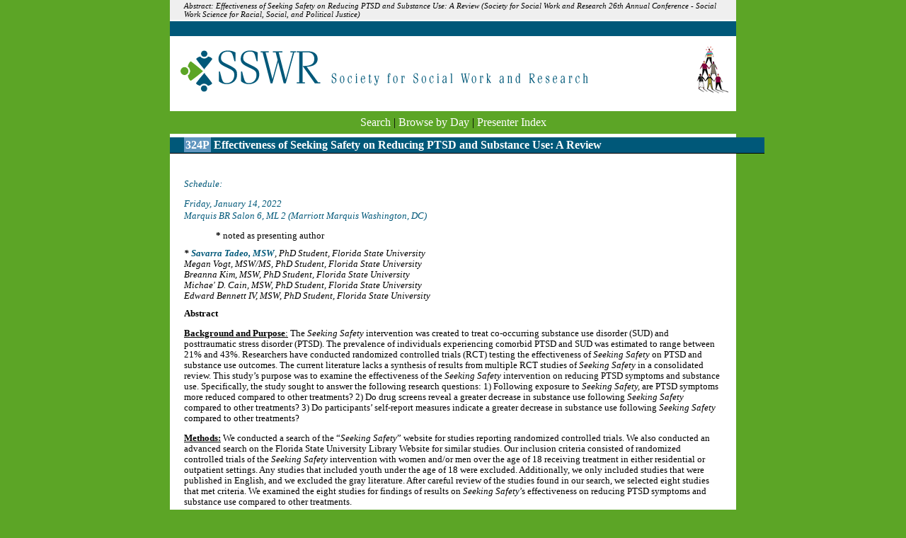

--- FILE ---
content_type: text/html; charset=utf-8
request_url: https://sswr.confex.com/sswr/2022/webprogram/Paper46808.html
body_size: 2353
content:
<html>
	
	<head>
		<link href="stylesheets/webprogram.css" rel="stylesheet" type="text/css">
		<title>Abstract: Effectiveness of Seeking Safety on Reducing PTSD and Substance Use: A Review (Society for Social Work and Research 26th Annual Conference - Social Work Science for Racial, Social, and Political Justice)</title>
		
	</head>
	
	<body class="paper">
	
		<div class="page">
			
			<a name="top">

			<h1 class="title">Abstract: Effectiveness of Seeking Safety on Reducing PTSD and Substance Use: A Review (Society for Social Work and Research 26th Annual Conference - Social Work Science for Racial, Social, and Political Justice)</h1>
			
			<div class="banner">
				<a href="http://www.sswr.org/conferences.php" target="_blank"><img src="images/banner.gif" alt="[ Visit Client Website ]" width="100%" height="100%" border="0"></a>
			</div>

			
<div class="navigation">
	<a href="start.html" >Search</a>  
	 | <a href="meeting.html" >Browse by Day</a>
	
	 | <a href="authora.html"
		>Presenter Index</a>
</div>

			
			<h2 class="subtitle">
				<span class="number">324P</span>
				Effectiveness of Seeking Safety on Reducing PTSD and Substance Use: A Review
			</h2>

			<div class="content">
				

	

	<div class="datetime">Schedule:</div>
	<div class="datetime">Friday, January 14, 2022</div>
	<div class="location">Marquis BR Salon 6, ML 2 (Marriott Marquis Washington, DC)</div>
	<div class="noted"><b>*</b> noted as presenting author</div>



	
	<div class="paperauthors">
	
		
			<div class="presenter">
				<span class="name">
				<a href="mailto:stadeo@fsu.edu">Savarra Tadeo, MSW</a></span>, <span class="affiliation">PhD Student, Florida State University</span>
			</div>
		
			<div class="author">
				<span class="name">Megan Vogt, MSW/MS</span>, <span class="affiliation">PhD Student, Florida State University</span>
			</div>
		
			<div class="author">
				<span class="name">Breanna Kim, MSW</span>, <span class="affiliation">PhD Student, Florida State University</span>
			</div>
		
			<div class="author">
				<span class="name">Michae' D. Cain, MSW</span>, <span class="affiliation">PhD Student, Florida State University</span>
			</div>
		
			<div class="author">
				<span class="name">Edward Bennett IV, MSW</span>, <span class="affiliation">PhD Student, Florida State University</span>
			</div>
		
	
</div>

	
	<div class="media">
	
</div>

	
	



	<div class="abstract">
		
	<div><strong>Abstract</strong></p>
<p><strong><u>Background and Purpose</u></strong><u>:</u> The <em>Seeking Safety</em> intervention was created to treat co-occurring substance use disorder (SUD) and posttraumatic stress disorder (PTSD). The prevalence of individuals experiencing comorbid PTSD and SUD was estimated to range between 21% and 43%. Researchers have conducted randomized controlled trials (RCT) testing the effectiveness of <em>Seeking Safety </em>on PTSD and substance use outcomes. The current literature lacks a synthesis of results from multiple RCT studies of <em>Seeking Safety</em> in a consolidated review. This study’s purpose was to examine the effectiveness of the <em>Seeking Safety </em>intervention on reducing PTSD symptoms and substance use. Specifically, the study sought to answer the following research questions: 1) Following exposure to <em>Seeking Safety, </em>are PTSD symptoms more reduced compared to other treatments? 2) Do drug screens reveal a greater decrease in substance use following <em>Seeking Safety </em>compared to other treatments? 3) Do participants’ self-report measures indicate a greater decrease in substance use following <em>Seeking Safety </em>compared to other treatments?</p>
<p><strong><u>Methods:</u> </strong>We conducted a search of the “<em>Seeking Safety</em>” website for studies reporting randomized controlled trials. We also conducted an advanced search on the Florida State University Library Website for similar studies. Our inclusion criteria consisted of randomized controlled trials of the <em>Seeking Safety</em> intervention with women and/or men over the age of 18 receiving treatment in either residential or outpatient settings. Any studies that included youth under the age of 18 were excluded. Additionally, we only included studies that were published in English, and we excluded the gray literature. After careful review of the studies found in our search, we selected eight studies that met criteria. We examined the eight studies for findings of results on <em>Seeking Safety</em>’s effectiveness on reducing PTSD symptoms and substance use compared to other treatments.</p>
<p><strong><u>Results:</u></strong> Results suggested that out of the eight RCTs examined in this review, seven of the studies revealed findings that did not support any of our three hypotheses pertaining to the presumptive superior effects of <em>Seeking Safety. </em>One study’s findings supported our first hypothesis indicating <em>Seeking Safety </em>reduced PTSD symptoms more than the alternative treatment. The effectiveness of <em>Seeking Safety </em>in reducing substance use was not tested in that study. The majority of the RCTs included in this review found that <em>Seeking Safety </em>was effective at reducing PTSD symptoms and substance use. However, <em>Seeking Safety </em>was not more effective in reducing PTSD symptoms and substance use compared to alternative treatments.</p>
<p><strong><u>Conclusions and Implications:</u></strong> Overall, the majority of findings concluded <em>Seeking Safety </em>was effective at reducing PTSD symptoms and substance use, but no differences were found when comparing the results of <em>Seeking Safety </em>treatment groups to alternative treatment groups. Limitations of this study included only conducting a review of randomized controlled trials of <em>Seeking Safety </em>that met our inclusion criteria<em>. </em>The findings of this study suggest future research should include further analyses of the <em>Seeking Safety </em>intervention to assess its effectiveness in treating co-occurring PTSD and SUD as this intervention is directed toward improving outcomes for marginalized and vulnerable populations.</div>


	</div>


		
<div class="footer">	
	
<div class="parents">
	Back to: <a href="Session13166.html">ePoster Presentations VI</a><br>

</div>

	
	<div class="siblings">
	
		
			<a href="Paper46760.html">&lt;&lt; Previous Abstract </a>
		

		|

		
			<a href="Paper46820.html">Next Abstract &gt;&gt;</a>
		
	
</div>


	

</div>


			</div>
			
		</div>
		
	</body>
</html>

	


--- FILE ---
content_type: text/css
request_url: https://sswr.confex.com/sswr/2022/webprogram/stylesheets/webprogram.css
body_size: 1018
content:
@import url("default.css");

/* CLIENT STYLE OVERRIDES GO IN THE CLIENT LEVEL VERSION OF THIS STYLESHEET */

a:link {color: #005879}
a:active {color: #005879}
a:hover {color: #5CA526}
a:visited {color: #005879}


body {  font-family: Trebuchet MS;
	background-color: #5CA526;
	text-align: center;
	margin: 0px;
	font-size: 1em;
}

.navigation {
	padding: 5px 20px 5px 20px;
	font-size: 1em;
	line-height: 1.4em;
	background: #5CA526;
	
}


.navigation a:link, .navigation a:active, .navigation a:visited
{
    color: #FFFFFF;
}



.session .papertime {
	background-color:#EFEFEF;
	float:left;
	text-align:right;
	width:84px;
}

.subtitle {
	background-color:#FFFFFF;
	border-bottom:1px solid #000000;
	font-size:0.85em;
	font-weight:normal;
	margin-top:5px;
	padding:2px 20px;
	text-align:left;
	width:100%;
}


.session .datetime {
	font-style: italic;
	text-align: left;
	color : #005879;
	margin: 1.0em 0.0em 0.2em 0.0em;
}

.paper .datetime {
	font-style: italic;
	text-align: left;
	color : #005879;
	margin: 1.0em 0.0em 0.2em 0.0em;
}

.paper .location {
	font-style: italic;
	text-align: left;
	color : #005879;
	margin-bottom: 1em;
}

.session .location {
	font-style: italic;
	text-align: left;
	color : #005879;
	margin-bottom: 1em;
}


.page {
	background-color: #FFFFFF;
	width: 800px;
	font-family: Trebuchet MS;
	margin-left: auto;
	margin-right: auto;
}

.banner {
	width : 800px;
	height :127px;
}

.subtitle {
	background-color: #005879;
	color:#FFFFFF;
	padding: 2px 20px 2px 20px;
	margin-top: 5px;
	text-align: left;
	font-size: 1em;
	font-weight: bold;
	width: 100%
}

.start .header {
	padding: 2px 0px 2px 0px;
	text-align: center;
	background-color: #005879;
	font-weight: bold;
	font-size: 1em;
	color: #FFFFFF;
	margin: 0px;
	
}	


.meeting .date {
	clear: left;
	background: #005879;
	padding: 2px 0px 2px 0px;
	margin:  5px 0px 0px 0px;
	text-align: center;
	font-size: 1em;
	font-weight: bold;
	color : #FFFFFF;
	
}

.meeting .time {
	color: #005879;
	text-align: left;
	border-bottom: 1px dashed #5CA526;
	margin: 8px 0px 7px 0px;
	clear: left;
	font-weight: normal;
	font-size: 1em;
}


.presenter .name:before {
	font-weight:bold;
	content: "*";
}


.noted {
	text-align: left;
	margin-left: 45px;
	margin-bottom: 10px;
	}

.session .papertitle {
	margin-left: 45px;
	text-align: left;
}

.session .papernumber {
	background-color:#EFEFEF;
	float:left;
	font-weight:bold;
	margin-left:5px;
	text-align:center;
	width:30px;
}


.session .parents {
	margin-top: 1.0em;
	padding: 5px 0px 5px 0px;
	text-align: center;
	border-top:1px solid #ffffff;
}

.session .siblings {
	margin-top: 5px;
	padding: 5px 0px 5px 0px;
	text-align: center;
	border-top:1px solid #ffffff;
}

.session .group {
	text-align: left;
	color : #005879;
	margin: 1em 0em 0em 0em;
	font-style: italic;
	width:154px;
}

.session .people {
	text-align: left;
	color : #005879;
	margin-left: 0px;
	
}

.topdisplay_role { color: #005879;
	font-weight:bold;
	font-size:1em;
}	

.topdisplay_people {
    font-size: 1em;
    font-style: normal;
    font-weight: normal;
}


.pagenavigation .hover {
    background-color: #FFFFFF;
    border-left: 1px solid #000000;
    border-right: 1px solid #000000;
    border-top: 1px solid #000000;
}

div.title {
	height:125px;
	background-color:#007ac3;
	padding-bottom:1em;
}
.title {
   padding: 2px 20px 2px 20px;
   }
   
div.subtitle h2 {	
	color: #000000;
	padding: 3px 0 0 0;
	margin-top: 2px;
	text-align: center;
	font-size: 1em;
	font-weight: bold;
}